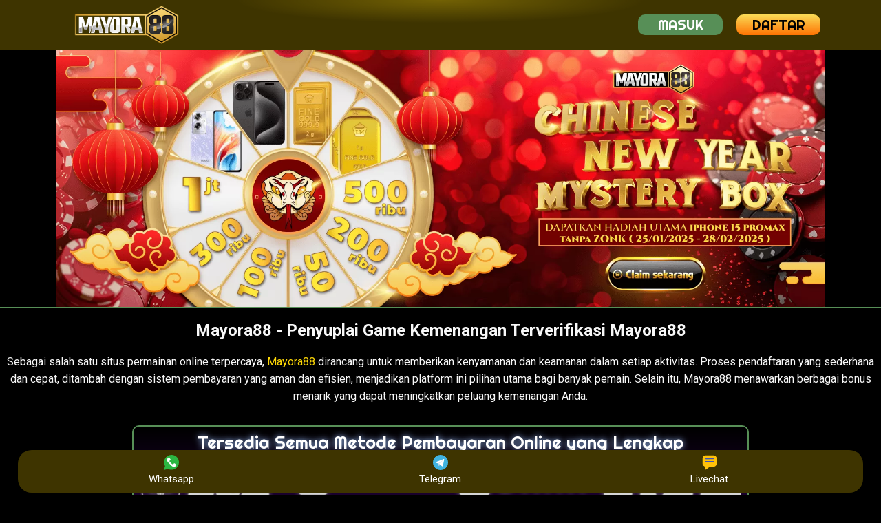

--- FILE ---
content_type: image/svg+xml
request_url: https://www.jasakitasvisa.net/images/chat-comment-conversation.svg
body_size: 848
content:
<?xml version="1.0" ?>
<!DOCTYPE svg  PUBLIC '-//W3C//DTD SVG 1.1//EN'  'http://www.w3.org/Graphics/SVG/1.1/DTD/svg11.dtd'>
<!-- Uploaded to: SVG Repo, www.svgrepo.com, Generator: SVG Repo Mixer Tools -->
<svg width="800px" height="800px" viewBox="0 0 32 32" enable-background="new 0 0 32 32" version="1.1" xml:space="preserve" xmlns="http://www.w3.org/2000/svg" xmlns:xlink="http://www.w3.org/1999/xlink">
<g id="Home"/>
<g id="Print"/>
<g id="Mail"/>
<g id="Camera"/>
<g id="Video"/>
<g id="Film"/>
<g id="Message">
<path d="M24,1h-7.9H8C4.1,1,1,4.1,1,8v10c0,3.5,2.6,6.4,6,6.9V30c0,0.4,0.2,0.7,0.5,0.9C7.7,31,7.8,31,8,31   c0.2,0,0.4-0.1,0.6-0.2l7.5-5.6l0.3-0.2H24c3.9,0,7-3.1,7-7V8C31,4.1,27.9,1,24,1z" fill="#FFC10A"/>
<path d="M16.1,7v2H8C7.5,9,7,8.5,7,8s0.5-1,1-1H16.1z" fill="#34B0C0"/>
<path d="M16.1,13v2H8c-0.5,0-1-0.5-1-1s0.5-1,1-1H16.1z" fill="#34B0C0"/>
<g>
<path d="M8,9h8.1H24c0.5,0,1-0.5,1-1s-0.5-1-1-1h-7.9H8C7.5,7,7,7.5,7,8S7.5,9,8,9z" fill="#3F51B5"/>
<path d="M24,13h-7.9H8c-0.5,0-1,0.5-1,1s0.5,1,1,1h8.1H24c0.5,0,1-0.5,1-1S24.5,13,24,13z" fill="#3F51B5"/>
</g>
</g>
<g id="Telephone"/>
<g id="User"/>
<g id="File"/>
<g id="Folder"/>
<g id="Map"/>
<g id="Download"/>
<g id="Upload"/>
<g id="Video_Recorder"/>
<g id="Schedule"/>
<g id="Cart"/>
<g id="Setting"/>
<g id="Search"/>
<g id="Pencils"/>
<g id="Group"/>
<g id="Record"/>
<g id="Headphone"/>
<g id="Music_Player"/>
<g id="Sound_On"/>
<g id="Sound_Off"/>
<g id="Lock"/>
<g id="Lock_open"/>
<g id="Love"/>
<g id="Favorite"/>
<g id="Film_1_"/>
<g id="Music"/>
<g id="Puzzle"/>
<g id="Turn_Off"/>
<g id="Book"/>
<g id="Save"/>
<g id="Reload"/>
<g id="Trash"/>
<g id="Tag"/>
<g id="Link"/>
<g id="Like"/>
<g id="Bad"/>
<g id="Gallery"/>
<g id="Add"/>
<g id="Close"/>
<g id="Forward"/>
<g id="Back"/>
<g id="Buy"/>
<g id="Mac"/>
<g id="Laptop"/>
</svg>